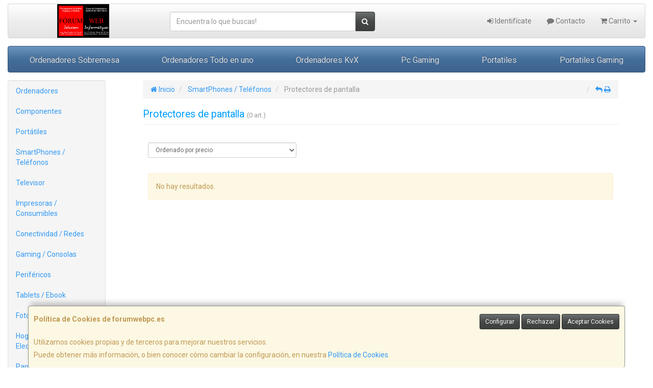

--- FILE ---
content_type: text/css
request_url: https://www.forumwebpc.es/assets/css/e_style.min.css?v=503
body_size: 654
content:
@import url("https://fonts.googleapis.com/css2?family=Roboto:ital,wght@0,300;0,400;0,700;1,400;1,700&display=swap");html{height:100%}body{font-family:"Roboto";color:#333333!important}.body-bg{}a,a:active{}a.activo,a:hover{}h1{}h2{}h3{}h4{}.miApp-body{font-family:'Montserrat',sans-serif;background-color:#f7f7f7;color:#333;margin:0;padding:20px;line-height:1.4}.miApp-h1{font-size:1.8em;color:#3585C6;margin-bottom:0.4em}.miApp-h2,.miApp-div .miApp-span .miApp-h2{font-size:1.5em;color:#3585C6;margin-top:0.4em;margin-bottom:0.2em}.miApp-p{font-size:0.9em;margin-bottom:0.8em;text-align:justify}.miApp-span,.miApp-li{font-size:0.9em}.miApp-a,.miApp-btn{color:#3585C6;text-decoration:none;transition:color 0.3s ease-in-out,transform 0.2s}.miApp-a:hover,.miApp-btn:hover{color:#2a6496;transform:translateY(-2px)}.miApp-btn{background-color:#3585C6;color:#fff;padding:8px 18px;border-radius:5px;text-align:center;display:inline-block;box-shadow:0 2px 4px rgba(0,0,0,0.1)}.miApp-btn:hover{background-color:#2a6496;box-shadow:0 4px 6px rgba(0,0,0,0.15)}.miApp-card{background:#fff;border-radius:10px;box-shadow:0 2px 4px rgba(0,0,0,0.08);padding:15px;margin-bottom:20px;transition:transform 0.2s,box-shadow 0.3s}.miApp-card:hover{transform:translateY(-5px);box-shadow:0 5px 15px rgba(0,0,0,0.12)}img.zoom_apaisado{background-color:#f0f0f0;width:100%;max-width:800px;height:auto;display:block;margin:0 auto 20px;transition:transform 0.3s ease-in-out}img.zoom_apaisado:hover{transform:scale(1.05)}@media (max-width:768px){.miApp-h1{font-size:1.5em}.miApp-h2,.miApp-div .miApp-span .miApp-h2{font-size:1.25em}.miApp-body{padding:15px}}@media (min-width:769px) and (max-width:992px){.miApp-card{padding:15px}}@media (min-width:993px){.miApp-container{max-width:960px;margin:auto}}div span h2{font-size:1.0em}span p strong{font-size:1.0em;font-weight:normal}ul li strong{font-size:1.0em;font-weight:normal}div div h1{font-size:1.4em;color:#009eff}div div h2{font-size:1.2em}th.text-left.col-md-10{color:#b3afac}td a h3{font-size:1.0em}img.slide{width:100%;height:auto;object-fit:contain}